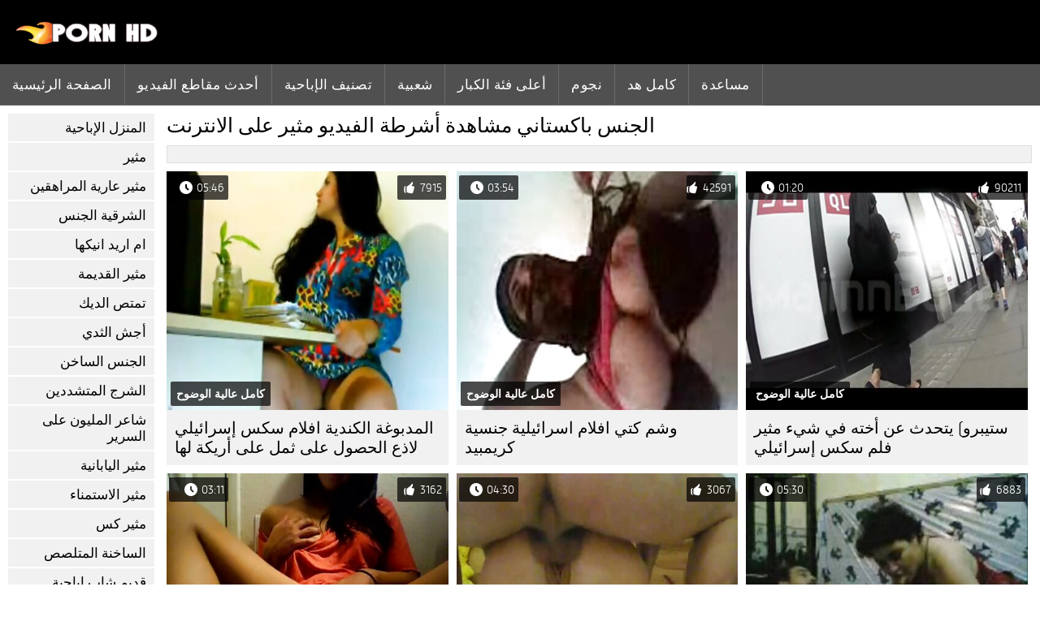

--- FILE ---
content_type: text/html; charset=UTF-8
request_url: https://ar.domaciporno.net/category/pakistani
body_size: 4973
content:
<!DOCTYPE html><html lang="ar" dir="rtl">
<head>
	
	<meta http-equiv="Content-Type" content="text/html; charset=utf-8" />
	<title>أفضل الإباحية  باكستاني عرض مجاني بجودة عالية الدقة  </title>
	<meta name="description" content="عرض فقط أفضل قسط الإباحية من  باكستاني بجودة عالية الدقة. أنت لا ترى هذا النوع من المتشددين في كثير من الأحيان.  " />
	<meta name="keywords" content="الاباحية على الانترنت, عالية الدقة, أفلام للكبار, الكبار مجانا, أشرطة الفيديو الاباحية, الاباحية الحرة " /> 
	<link rel="canonical" href="https://ar.domaciporno.net/category/pakistani/" />
	<meta name="revisit-after" content="1 day" />
	<meta name="viewport" content="width=device-width, initial-scale=1">
	<meta name="apple-touch-fullscreen" content="yes">
	<base target="_blank">
	<link rel="shortcut icon" href="/files/favicon.ico" />
	<link rel="apple-touch-icon" href="/files/apple-touch-favicon.png"/>
	<link rel="stylesheet" href="/static/main.css?v=87">
</head>

<body>
	<div id="header">
			<div class="mobmenu"></div>
			<div class="logo"><a href="/" title="فيلم سكس اسرائيلي فيلم سكس اسرائيلي"><img width="175" height="28" title="فيلم سكس اسرائيلي فيلم سكس اسرائيلي" src="/files/logo.png"></a></div>
<div class="topmob">
			<div class="clear"></div>

	        <div class="mainlinks">
				<a href="/">الصفحة الرئيسية </a>
			
			
			<a href="#" id="video">الكبار سكس أفلام </a>
			<span><a href="/videos.html">أحدث مقاطع الفيديو </a>
			<a href="/top.html">تصنيف الإباحية </a>
			<a href="/most-popular.html">شعبية </a></span>
			<a href="#" id="catspshow">كل سكس الفئة </a>
			<a href="/categories.html">أعلى فئة الكبار </a>
			<a href="/pornstar.html" >نجوم </a>
			<a href="/category/hd/" >كامل هد </a>
		
			<a href="/faq.html">مساعدة </a>
			
			<div class="clear"></div>
	        </div>
</div>
<div class="topexit"></div>

	


	</div>

	<div class="content">

	<div id="leftcat">
		<a href="#" class="back">رجوع </a>
		<a href="/category/amateur/">المنزل الإباحية</a><a href="/category/hd/">مثير</a><a href="/category/teens/">مثير عارية المراهقين</a><a href="/category/asian/">الشرقية الجنس</a><a href="/category/milf/">ام اريد انيكها</a><a href="/category/matures/">مثير القديمة</a><a href="/category/blowjobs/">تمتص الديك</a><a href="/category/big_boobs/">أجش الثدي</a><a href="/category/hardcore/">الجنس الساخن</a><a href="/category/anal/">الشرج المتشددين</a><a href="/category/cumshots/">شاعر المليون على السرير</a><a href="/category/japanese/">مثير اليابانية</a><a href="/category/masturbation/">مثير الاستمناء</a><a href="/category/pussy/">مثير كس</a><a href="/category/voyeur/">الساخنة المتلصص</a><a href="/category/old+young/">قديم شاب إباحية</a><a href="/category/babes/">فاتنة الساخنة</a><a href="/category/grannies/">الجدة الإباحية</a><a href="/category/public_nudity/">العري</a><a href="/category/wife/">زوجة</a><a href="/category/blondes/">مثير الشقراوات</a><a href="/category/bbw/">الدهون الإباحية</a><a href="/category/interracial/">مثير عرقي</a><a href="/category/lesbians/">مثلية الشبقية</a><a href="/category/hidden_cams/">كاميرات خفية الإباحية</a><a href="/category/brunettes/">السمراوات</a><a href="/category/handjobs/">مثير الإستمناء</a><a href="/category/sex_toys/">الجنس لعب الأفلام</a><a href="/category/tits/">مثير الثدي</a><a href="/category/creampie/">مثير مفلس</a><a href="/category/pov/">بوف</a><a href="/category/flashing/">وامض</a><a href="/category/facials/">مثير الوجه</a><a href="/category/german/">مثير الألمانية</a><a href="/category/hairy/">مثير شعر</a><a href="/category/femdom/">مثير فيمدوم</a><a href="/category/bdsm/">قيدوا الجنس</a><a href="/category/celebrities/">المشاهير</a><a href="/category/pornstars/">تحدث عن</a><a href="/category/group_sex/">مجموعة الإباحية</a><a href="/category/stockings/">الجوارب</a><a href="/category/webcams/">كاميرات</a><a href="/category/threesomes/">مثير المجموعات ثلاثية</a><a href="/category/black+ebony/">أسود الإباحية</a><a href="/category/cuckold/">مثير الديوث</a><a href="/category/close-ups/">شكا من قرب الجنس</a><a href="/category/mom/">امي</a><a href="/category/french/">الفرنسية</a><a href="/category/latin/">اباحي اباحي</a><a href="/category/vintage/">أفضل خمر الإباحية</a><a href="/category/dildo/">مثير دسار</a><a href="/category/indian/">هندي</a><a href="/category/upskirts/">التنانير</a><a href="/category/softcore/">أفضل شهوانية أفلام</a><a href="/category/fingering/">بالإصبع</a><a href="/category/big_cock/">الوحش ديك</a><a href="/category/british/">البريطانية</a><a href="/category/orgasms/">هزات الجماع</a><a href="/category/shemales/">مخنثين</a><a href="/category/squirting/">مثير التدفق</a><a href="/category/lingerie/">ملابس داخلية مثيرة</a><a href="/category/european/">الأوروبي</a><a href="/category/outdoor/">الجنس في الهواء الطلق</a><a href="/category/swingers/">مثير العهرة</a><a href="/category/beach/">شاطئ الإباحية</a><a href="/category/foot_fetish/">صنم القدم</a><a href="/category/arab/">سكس عربي</a><a href="/category/big_butts/">المؤخرات الكبيرة الجنس</a><a href="/category/thai/">مثير التايلاندية</a><a href="/category/massage/">تدليك مثير</a>
		<a href="#" class="back">رجوع </a>
	</div>
	<div class="contentbl">
		
<h1>الجنس  باكستاني مشاهدة أشرطة الفيديو مثير على الانترنت </h1>		
<div class="topcateg">
			
		


		</div>		
		<div id="preview"><div class="innercont">
	<div class="preview_screen">
		<a href="/video/727/%D8%B3%D8%AA%D9%8A%D8%A8%D8%B1%D9%88-%D9%8A%D8%AA%D8%AD%D8%AF%D8%AB-%D8%B9%D9%86-%D8%A3%D8%AE%D8%AA%D9%87-%D9%81%D9%8A-%D8%B4%D9%8A%D8%A1-%D9%85%D8%AB%D9%8A%D8%B1-%D9%81%D9%84%D9%85-%D8%B3%D9%83%D8%B3-%D8%A5%D8%B3%D8%B1%D8%A7%D8%A6%D9%8A%D9%84%D9%8A/"><img src="https://ar.domaciporno.net/media/thumbs/7/v00727.jpg?1644000510" width="392" height="294" title="ستيبرو) يتحدث عن أخته في شيء مثير فلم سكس إسرائيلي">
			<div class="dlit">01:20</div>
			<div class="ratelike">90211</div>
			<div class="quality">كامل عالية الوضوح </div>
		</a>
	</div>
	<div class="preview_title"><a href="/video/727/%D8%B3%D8%AA%D9%8A%D8%A8%D8%B1%D9%88-%D9%8A%D8%AA%D8%AD%D8%AF%D8%AB-%D8%B9%D9%86-%D8%A3%D8%AE%D8%AA%D9%87-%D9%81%D9%8A-%D8%B4%D9%8A%D8%A1-%D9%85%D8%AB%D9%8A%D8%B1-%D9%81%D9%84%D9%85-%D8%B3%D9%83%D8%B3-%D8%A5%D8%B3%D8%B1%D8%A7%D8%A6%D9%8A%D9%84%D9%8A/">ستيبرو) يتحدث عن أخته في شيء مثير فلم سكس إسرائيلي</a></div>
</div></div><div id="preview"><div class="innercont">
	<div class="preview_screen">
		<a href="https://ar.domaciporno.net/link.php"><img src="https://ar.domaciporno.net/media/thumbs/5/v07795.jpg?1646885965" width="392" height="294" title="وشم كتي افلام اسرائيلية جنسية كريمبيد">
			<div class="dlit">03:54</div>
			<div class="ratelike">42591</div>
			<div class="quality">كامل عالية الوضوح </div>
		</a>
	</div>
	<div class="preview_title"><a href="https://ar.domaciporno.net/link.php">وشم كتي افلام اسرائيلية جنسية كريمبيد</a></div>
</div></div><div id="preview"><div class="innercont">
	<div class="preview_screen">
		<a href="https://ar.domaciporno.net/link.php"><img src="https://ar.domaciporno.net/media/thumbs/5/v06965.jpg?1644041032" width="392" height="294" title="المدبوغة الكندية افلام سكس إسرائيلي لاذع الحصول على ثمل على أريكة لها">
			<div class="dlit">05:46</div>
			<div class="ratelike">7915</div>
			<div class="quality">كامل عالية الوضوح </div>
		</a>
	</div>
	<div class="preview_title"><a href="https://ar.domaciporno.net/link.php">المدبوغة الكندية افلام سكس إسرائيلي لاذع الحصول على ثمل على أريكة لها</a></div>
</div></div><div id="preview"><div class="innercont">
	<div class="preview_screen">
		<a href="/video/4616/%D8%A7%D9%84%D8%B3%D9%88%D9%8A%D8%AF%D9%8A%D8%A9-%D8%B4%D9%82%D8%B1%D8%A7%D8%A1-%D8%A7%D9%84%D9%84%D8%B9%D9%86%D8%A9-%D8%AF%D9%85%D9%8A%D8%A9-%D9%8A%D8%AD%D8%B5%D9%84-%D8%A7%D8%AC%D9%85%D9%84-%D8%A7%D9%81%D9%84%D8%A7%D9%85-%D8%B3%D9%83%D8%B3-%D8%A7%D8%B3%D8%B1%D8%A7%D8%A6%D9%8A%D9%84%D9%8A-%D8%AF%D9%8A%D9%83/"><img src="https://ar.domaciporno.net/media/thumbs/6/v04616.jpg?1647054244" width="392" height="294" title="السويدية شقراء اللعنة دمية يحصل اجمل افلام سكس اسرائيلي ديك">
			<div class="dlit">05:30</div>
			<div class="ratelike">6883</div>
			<div class="quality">كامل عالية الوضوح </div>
		</a>
	</div>
	<div class="preview_title"><a href="/video/4616/%D8%A7%D9%84%D8%B3%D9%88%D9%8A%D8%AF%D9%8A%D8%A9-%D8%B4%D9%82%D8%B1%D8%A7%D8%A1-%D8%A7%D9%84%D9%84%D8%B9%D9%86%D8%A9-%D8%AF%D9%85%D9%8A%D8%A9-%D9%8A%D8%AD%D8%B5%D9%84-%D8%A7%D8%AC%D9%85%D9%84-%D8%A7%D9%81%D9%84%D8%A7%D9%85-%D8%B3%D9%83%D8%B3-%D8%A7%D8%B3%D8%B1%D8%A7%D8%A6%D9%8A%D9%84%D9%8A-%D8%AF%D9%8A%D9%83/">السويدية شقراء اللعنة دمية يحصل اجمل افلام سكس اسرائيلي ديك</a></div>
</div></div><div id="preview"><div class="innercont">
	<div class="preview_screen">
		<a href="https://ar.domaciporno.net/link.php"><img src="https://ar.domaciporno.net/media/thumbs/2/v09712.jpg?1644280469" width="392" height="294" title="في سن فيلم سكس اسرائيلي المراهقة ضعف توغلت من قبل الدخلاء">
			<div class="dlit">04:30</div>
			<div class="ratelike">3067</div>
			<div class="quality">كامل عالية الوضوح </div>
		</a>
	</div>
	<div class="preview_title"><a href="https://ar.domaciporno.net/link.php">في سن فيلم سكس اسرائيلي المراهقة ضعف توغلت من قبل الدخلاء</a></div>
</div></div><div id="preview"><div class="innercont">
	<div class="preview_screen">
		<a href="/video/9047/%D9%81%D9%8A-%D8%B3%D9%86-%D8%A7%D9%84%D9%85%D8%B1%D8%A7%D9%87%D9%82%D8%A9-%D8%A7%D9%84%D9%87%D9%88%D8%A7%D8%A9-%D8%A7%D9%84%D8%A3%D8%B5%D8%A7%D8%A8%D8%B9-%D9%86%D9%81%D8%B3%D9%87%D8%A7-%D8%B3%D8%AE%D9%8A%D9%81%D8%A9-%D8%A7%D9%81%D9%84%D8%A7%D9%85-%D8%AC%D9%86%D8%B3-%D8%A7%D8%B3%D8%B1%D8%A7%D8%A6%D9%8A%D9%84%D9%8A-%D9%81%D9%8A-%D8%A7%D9%84%D8%B3%D9%8A%D8%A7%D8%B1%D8%A9/"><img src="https://ar.domaciporno.net/media/thumbs/7/v09047.jpg?1646792357" width="392" height="294" title="في سن المراهقة الهواة الأصابع نفسها سخيفة افلام جنس اسرائيلي في السيارة">
			<div class="dlit">03:11</div>
			<div class="ratelike">3162</div>
			<div class="quality">كامل عالية الوضوح </div>
		</a>
	</div>
	<div class="preview_title"><a href="/video/9047/%D9%81%D9%8A-%D8%B3%D9%86-%D8%A7%D9%84%D9%85%D8%B1%D8%A7%D9%87%D9%82%D8%A9-%D8%A7%D9%84%D9%87%D9%88%D8%A7%D8%A9-%D8%A7%D9%84%D8%A3%D8%B5%D8%A7%D8%A8%D8%B9-%D9%86%D9%81%D8%B3%D9%87%D8%A7-%D8%B3%D8%AE%D9%8A%D9%81%D8%A9-%D8%A7%D9%81%D9%84%D8%A7%D9%85-%D8%AC%D9%86%D8%B3-%D8%A7%D8%B3%D8%B1%D8%A7%D8%A6%D9%8A%D9%84%D9%8A-%D9%81%D9%8A-%D8%A7%D9%84%D8%B3%D9%8A%D8%A7%D8%B1%D8%A9/">في سن المراهقة الهواة الأصابع نفسها سخيفة افلام جنس اسرائيلي في السيارة</a></div>
</div></div><div id="preview"><div class="innercont">
	<div class="preview_screen">
		<a href="https://ar.domaciporno.net/link.php"><img src="https://ar.domaciporno.net/media/thumbs/3/v03753.jpg?1644281345" width="392" height="294" title="أبي السكر افلام سيكس اسرائيلي يبحث عن فتاة سكر جديدة">
			<div class="dlit">05:06</div>
			<div class="ratelike">3187</div>
			<div class="quality">كامل عالية الوضوح </div>
		</a>
	</div>
	<div class="preview_title"><a href="https://ar.domaciporno.net/link.php">أبي السكر افلام سيكس اسرائيلي يبحث عن فتاة سكر جديدة</a></div>
</div></div><div id="preview"><div class="innercont">
	<div class="preview_screen">
		<a href="/video/5426/%D8%AD%D9%84%D9%88%D8%A9-%D9%85%D9%8A%D9%84%D9%8A%D8%B3%D8%A7-%D8%B6%D8%AE-%D8%A7%D9%84%D8%AB%D8%A7%D8%A8%D8%AA-%D8%A7%D9%81%D9%84%D8%A7%D9%85-%D8%A7%D8%B3%D8%B1%D8%A7%D8%A6%D9%8A%D9%84%D9%8A-%D8%B3%D9%83%D8%B3-%D9%81%D9%8A-%D9%83%D8%B3-%D8%B6%D9%8A%D9%82/"><img src="https://ar.domaciporno.net/media/thumbs/6/v05426.jpg?1644365157" width="392" height="294" title="حلوة ميليسا ضخ الثابت افلام اسرائيلي سكس في كس ضيق">
			<div class="dlit">05:52</div>
			<div class="ratelike">1726</div>
			<div class="quality">كامل عالية الوضوح </div>
		</a>
	</div>
	<div class="preview_title"><a href="/video/5426/%D8%AD%D9%84%D9%88%D8%A9-%D9%85%D9%8A%D9%84%D9%8A%D8%B3%D8%A7-%D8%B6%D8%AE-%D8%A7%D9%84%D8%AB%D8%A7%D8%A8%D8%AA-%D8%A7%D9%81%D9%84%D8%A7%D9%85-%D8%A7%D8%B3%D8%B1%D8%A7%D8%A6%D9%8A%D9%84%D9%8A-%D8%B3%D9%83%D8%B3-%D9%81%D9%8A-%D9%83%D8%B3-%D8%B6%D9%8A%D9%82/">حلوة ميليسا ضخ الثابت افلام اسرائيلي سكس في كس ضيق</a></div>
</div></div><div id="preview"><div class="innercont">
	<div class="preview_screen">
		<a href="https://ar.domaciporno.net/link.php"><img src="https://ar.domaciporno.net/media/thumbs/4/v04494.jpg?1644228293" width="392" height="294" title="ابتلاع نائب افلام اسرائيلية سكس الرئيس">
			<div class="dlit">03:50</div>
			<div class="ratelike">2030</div>
			<div class="quality">كامل عالية الوضوح </div>
		</a>
	</div>
	<div class="preview_title"><a href="https://ar.domaciporno.net/link.php">ابتلاع نائب افلام اسرائيلية سكس الرئيس</a></div>
</div></div><div id="preview"><div class="innercont">
	<div class="preview_screen">
		<a href="https://ar.domaciporno.net/link.php"><img src="https://ar.domaciporno.net/media/thumbs/3/v05623.jpg?1643970869" width="392" height="294" title="الحلو في سن المراهقة الهواة أخذ كل فيلم سكسي اسرائيلي شبر منه">
			<div class="dlit">01:24</div>
			<div class="ratelike">1786</div>
			<div class="quality">كامل عالية الوضوح </div>
		</a>
	</div>
	<div class="preview_title"><a href="https://ar.domaciporno.net/link.php">الحلو في سن المراهقة الهواة أخذ كل فيلم سكسي اسرائيلي شبر منه</a></div>
</div></div><div id="preview"><div class="innercont">
	<div class="preview_screen">
		<a href="https://ar.domaciporno.net/link.php"><img src="https://ar.domaciporno.net/media/thumbs/2/v00812.jpg?1644199366" width="392" height="294" title="زوج أم في أوسلو الانفجارات المراهقون فيلم سكس إسرائيلي في سن المراهقة">
			<div class="dlit">03:24</div>
			<div class="ratelike">2221</div>
			<div class="quality">كامل عالية الوضوح </div>
		</a>
	</div>
	<div class="preview_title"><a href="https://ar.domaciporno.net/link.php">زوج أم في أوسلو الانفجارات المراهقون فيلم سكس إسرائيلي في سن المراهقة</a></div>
</div></div><div id="preview"><div class="innercont">
	<div class="preview_screen">
		<a href="https://ar.domaciporno.net/link.php"><img src="https://ar.domaciporno.net/media/thumbs/0/v05220.jpg?1643970868" width="392" height="294" title="فتاة حلوة افلام سكس اسرائيلي مجاني في الليل">
			<div class="dlit">12:12</div>
			<div class="ratelike">2104</div>
			<div class="quality">كامل عالية الوضوح </div>
		</a>
	</div>
	<div class="preview_title"><a href="https://ar.domaciporno.net/link.php">فتاة حلوة افلام سكس اسرائيلي مجاني في الليل</a></div>
</div></div><div id="preview"><div class="innercont">
	<div class="preview_screen">
		<a href="https://ar.domaciporno.net/link.php"><img src="https://ar.domaciporno.net/media/thumbs/9/v00789.jpg?1646965131" width="392" height="294" title="زوج أم مارس الجنس افلام سكس اسرائيلي الحوامل في سن المراهقة ابنة">
			<div class="dlit">01:15</div>
			<div class="ratelike">1824</div>
			<div class="quality">كامل عالية الوضوح </div>
		</a>
	</div>
	<div class="preview_title"><a href="https://ar.domaciporno.net/link.php">زوج أم مارس الجنس افلام سكس اسرائيلي الحوامل في سن المراهقة ابنة</a></div>
</div></div><div id="preview"><div class="innercont">
	<div class="preview_screen">
		<a href="/video/4484/%D9%85%D9%85%D8%B4%D9%88%D9%82-%D8%A7%D9%84%D8%B1%D9%88%D8%B3%D9%8A%D8%A9-%D8%B4%D9%82%D8%B1%D8%A7%D8%A1-%D8%A7%D9%81%D9%84%D8%A7%D9%85-%D8%B3%D9%83%D8%B3-%D8%A7%D8%B3%D8%B1%D8%A7%D8%A6%D9%8A%D9%84%D9%8A-%D9%82%D8%AF%D9%8A%D9%85-%D9%8A%D8%AD%D8%A8-039-%D9%85-%D9%83%D8%A8%D9%8A%D8%B1%D8%A9/"><img src="https://ar.domaciporno.net/media/thumbs/4/v04484.jpg?1644143651" width="392" height="294" title="ممشوق الروسية شقراء افلام سكس اسرائيلي قديم يحب #039; م كبيرة">
			<div class="dlit">02:00</div>
			<div class="ratelike">2348</div>
			<div class="quality">كامل عالية الوضوح </div>
		</a>
	</div>
	<div class="preview_title"><a href="/video/4484/%D9%85%D9%85%D8%B4%D9%88%D9%82-%D8%A7%D9%84%D8%B1%D9%88%D8%B3%D9%8A%D8%A9-%D8%B4%D9%82%D8%B1%D8%A7%D8%A1-%D8%A7%D9%81%D9%84%D8%A7%D9%85-%D8%B3%D9%83%D8%B3-%D8%A7%D8%B3%D8%B1%D8%A7%D8%A6%D9%8A%D9%84%D9%8A-%D9%82%D8%AF%D9%8A%D9%85-%D9%8A%D8%AD%D8%A8-039-%D9%85-%D9%83%D8%A8%D9%8A%D8%B1%D8%A9/">ممشوق الروسية شقراء افلام سكس اسرائيلي قديم يحب #039; م كبيرة</a></div>
</div></div><div id="preview"><div class="innercont">
	<div class="preview_screen">
		<a href="/video/9590/%D9%81%D9%8A-%D8%B3%D9%86-%D8%A7%D9%84%D9%85%D8%B1%D8%A7%D9%87%D9%82%D8%A9-%D8%A7%D9%84%D9%85%D8%B4%D8%AC%D8%B9-%D8%B3%D9%83%D8%B3-%D8%A7%D8%B3%D8%B1%D8%A7%D8%A6%D9%8A%D9%84%D9%8A-%D9%81%D9%8A%D9%84%D9%85-%D8%B3%D9%83%D8%B3-%D8%A7%D8%B3%D8%B1%D8%A7%D8%A6%D9%8A%D9%84%D9%8A-%D9%85%D8%A7%D8%B1%D8%B3-%D8%A7%D9%84%D8%AC%D9%86%D8%B3/"><img src="https://ar.domaciporno.net/media/thumbs/0/v09590.jpg?1647831866" width="392" height="294" title="في سن المراهقة المشجع سكس اسرائيلي فيلم سكس اسرائيلي مارس الجنس">
			<div class="dlit">09:12</div>
			<div class="ratelike">2047</div>
			<div class="quality">كامل عالية الوضوح </div>
		</a>
	</div>
	<div class="preview_title"><a href="/video/9590/%D9%81%D9%8A-%D8%B3%D9%86-%D8%A7%D9%84%D9%85%D8%B1%D8%A7%D9%87%D9%82%D8%A9-%D8%A7%D9%84%D9%85%D8%B4%D8%AC%D8%B9-%D8%B3%D9%83%D8%B3-%D8%A7%D8%B3%D8%B1%D8%A7%D8%A6%D9%8A%D9%84%D9%8A-%D9%81%D9%8A%D9%84%D9%85-%D8%B3%D9%83%D8%B3-%D8%A7%D8%B3%D8%B1%D8%A7%D8%A6%D9%8A%D9%84%D9%8A-%D9%85%D8%A7%D8%B1%D8%B3-%D8%A7%D9%84%D8%AC%D9%86%D8%B3/">في سن المراهقة المشجع سكس اسرائيلي فيلم سكس اسرائيلي مارس الجنس</a></div>
</div></div><div id="preview"><div class="innercont">
	<div class="preview_screen">
		<a href="/video/3750/%D8%A8%D8%A7%D8%A8%D8%A7-%D8%A7%D8%AD%D8%AF%D8%AB-%D8%A7%D9%81%D9%84%D8%A7%D9%85-%D8%B3%D9%83%D8%B3-%D8%A7%D8%B3%D8%B1%D8%A7%D8%A6%D9%8A%D9%84%D9%8A-%D8%A7%D9%84%D8%B3%D9%83%D8%B1/"><img src="https://ar.domaciporno.net/media/thumbs/0/v03750.jpg?1645496321" width="392" height="294" title="بابا احدث افلام سكس اسرائيلي السكر">
			<div class="dlit">06:47</div>
			<div class="ratelike">1727</div>
			<div class="quality">كامل عالية الوضوح </div>
		</a>
	</div>
	<div class="preview_title"><a href="/video/3750/%D8%A8%D8%A7%D8%A8%D8%A7-%D8%A7%D8%AD%D8%AF%D8%AB-%D8%A7%D9%81%D9%84%D8%A7%D9%85-%D8%B3%D9%83%D8%B3-%D8%A7%D8%B3%D8%B1%D8%A7%D8%A6%D9%8A%D9%84%D9%8A-%D8%A7%D9%84%D8%B3%D9%83%D8%B1/">بابا احدث افلام سكس اسرائيلي السكر</a></div>
</div></div><div id="preview"><div class="innercont">
	<div class="preview_screen">
		<a href="/video/8818/%D8%A7%D9%84%D8%AA%D9%83%D9%86%D9%88%D9%84%D9%88%D8%AC%D9%8A%D8%A7-%D8%A7%D9%84%D8%A7%D8%B3%D8%AA%D8%B1%D8%AE%D8%A7%D8%A1-%D8%B3%D9%88%D9%81-%D9%8A%D8%A7-%D8%A7%D9%81%D9%84%D8%A7%D9%85-%D8%B3%D9%83%D8%B3-%D8%A7%D8%B3%D8%B1%D8%A7%D8%A6%D9%8A%D9%84%D9%8A-%D8%A7%D9%81%D9%84%D8%A7%D9%85-%D8%B3%D9%83%D8%B3-%D8%A7%D8%B3%D8%B1%D8%A7%D8%A6%D9%8A%D9%84%D9%8A/"><img src="https://ar.domaciporno.net/media/thumbs/8/v08818.jpg?1645587911" width="392" height="294" title="التكنولوجيا, الاسترخاء سوف يا? افلام سكس اسرائيلي افلام سكس اسرائيلي">
			<div class="dlit">03:30</div>
			<div class="ratelike">2581</div>
			<div class="quality">كامل عالية الوضوح </div>
		</a>
	</div>
	<div class="preview_title"><a href="/video/8818/%D8%A7%D9%84%D8%AA%D9%83%D9%86%D9%88%D9%84%D9%88%D8%AC%D9%8A%D8%A7-%D8%A7%D9%84%D8%A7%D8%B3%D8%AA%D8%B1%D8%AE%D8%A7%D8%A1-%D8%B3%D9%88%D9%81-%D9%8A%D8%A7-%D8%A7%D9%81%D9%84%D8%A7%D9%85-%D8%B3%D9%83%D8%B3-%D8%A7%D8%B3%D8%B1%D8%A7%D8%A6%D9%8A%D9%84%D9%8A-%D8%A7%D9%81%D9%84%D8%A7%D9%85-%D8%B3%D9%83%D8%B3-%D8%A7%D8%B3%D8%B1%D8%A7%D8%A6%D9%8A%D9%84%D9%8A/">التكنولوجيا, الاسترخاء سوف يا? افلام سكس اسرائيلي افلام سكس اسرائيلي</a></div>
</div></div>


<div class="mobnavigation">

<a href="/?page=2" rel="nofollow">سكس صفحة   &amp;raquo;</a>
</div>
               
		
	<style>
a.button {
 padding: 10px 20px;
    font-size: 22px;
    background-color: #eee;
    transition: ease .3s all;
    margin: 2px 3px 2px 0;
    }
    a.button.current {
  
    padding: 10px 20px;
    font-size: 22px;
    background-color: #505050;
    transition: ease .3s all;
    margin: 2px 3px 2px 0;
     color: #fff;   
    } 
    
    .paginator {    width: 100%;
    overflow: hidden;
    text-align: center;
    font-size: 0;
    padding: 10px 0 0 0;
        float: left;}
    
    .paginator a {   color: #000;
    text-decoration: none;
            float: left;
    }
    .paginator a:hover {   color: #fff; 
     background:#505050;
         float: left;
    }
   

		</style>



<div class="clear"></div>
<div class="downcateg">
		
		</div>		
	</div>
	
</div>
<div class="clear"></div>
	<div id="footer">
		

	<div class="clear"></div>
	</div>
<div id="toplay"></div>
<div id="gototop" title="Наверх"></div>



</body>
</html>